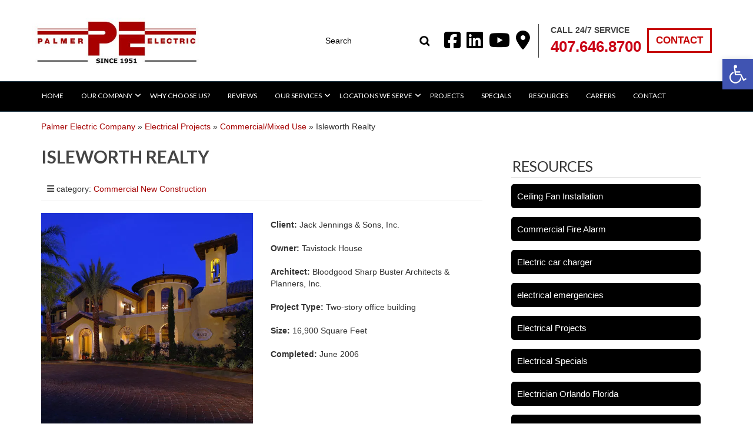

--- FILE ---
content_type: application/javascript
request_url: https://www.palmer-electric.com/wp-content/cache/perfmatters/www.palmer-electric.com/minify/ff824bd7847e.m5-shortcodes-public.min.js?ver=1.0.14
body_size: -171
content:
(function($){'use strict';$(document).ready(function(){if($('[data-toggle="tooltip"]').length){$('[data-toggle="tooltip"]').tooltip().filter('[data-trigger*="click"]').on('click',function(e){e.preventDefault()})}
$('.btn-share').on('click',function(e){e.preventDefault();var href=$(this).data('href');window.open(href,'_blank','location=yes,height=570,width=520,scrollbars=yes,status=yes')})})})(jQuery)

--- FILE ---
content_type: application/javascript
request_url: https://www.palmer-electric.com/wp-content/cache/perfmatters/www.palmer-electric.com/minify/2f75049e37ad.main.min.js?ver=3.0.2.1.7
body_size: 1493
content:
var viewSticky=!1;jQuery(function(){jQuery('a[data-toggle="tab"]').on('shown.bs.tab',function(e){e.target;e.relatedTarget;setTimeout(function(){jQuery(window).trigger('resize')},100)});carousel();var tables=jQuery('#content table');if(tables.length>0){jQuery.each(tables,function(k,v){jQuery(v).addClass('table');jQuery(v).wrap('<div class="table-responsive"></div>')})}
var p=jQuery('.main-container p');if(p.length>0){jQuery.each(p,function(k,v){var btns=jQuery(v).find('.btn');if(btns.length>=2){jQuery(v).addClass('btn-action')}})}
owlCarousel();var invalid=jQuery('.wpcf7-form.invalid');if(invalid.length>0){var id=jQuery(invalid).find("[name='_wpcf7']").val()}
var sent=jQuery('.wpcf7-form.sent');if(sent.length>0){var id=jQuery(sent).find("[name='_wpcf7']").val();findContact(id);jQuery('div.wpcf7 .ajax-loader.is-active').hide();jQuery('div.wpcf7-mail-sent-ok').show()}
document.addEventListener('wpcf7mailsent',function(event){if(event.detail.contactFormId){findContact(event.detail.contactFormId,event)}},!1)});jQuery(window).resize(function(){carousel()});jQuery(window).on('scroll',function(){});function owlCarousel(){var limit=4;var dataLimit=jQuery('.owl-carousel').data('limit');if(dataLimit>0){limit=dataLimit}
jQuery('.owl-carousel').owlCarousel({loop:!0,autoWidth:!1,margin:30,nav:!0,dots:!1,autoplay:!0,navText:['<i class="fa fa-angle-left" aria-hidden="true"></i><span class="sr-only">prev</span>','<i class="fa fa-angle-right" aria-hidden="true"></i><span class="sr-only">next</span>',],responsive:{0:{items:1,},551:{items:1,},767:{items:2,},991:{items:3,},1200:{items:3,},1300:{items:4,},},})}
function tableSticky(obj){var oldViewSticky=viewSticky;var window_top=jQuery(obj).scrollTop();var top_position=jQuery('#content').offset().top;var nav=jQuery('.ez-toc-container-direction');if(window_top>top_position){viewSticky=!0}
if(viewSticky){jQuery(nav).addClass('ez-toc-sticky')}else{jQuery(nav).removeClass('ez-toc-sticky')}
if(oldViewSticky!=viewSticky){viewSticky=!1}}
function isElementAboveViewport(element){var window_top=jQuery(window).scrollTop();var top_position=jQuery('body').offset().top;var element_to_stick=jQuery(element);if(window_top>top_position){return!0}else{return!1}}
function carousel(){var content=jQuery('.carousel-inner');var total=1;var items=jQuery(content).find('.item');var slide=[];var k=1;var active='';if(window.matchMedia('(min-width: 1200px)').matches){total=4}
if(window.matchMedia('(min-width: 992px) and (max-width: 1199px)').matches){total=3}
if(window.matchMedia('(min-width: 768px) and (max-width: 991px)').matches){total=2}
if(window.matchMedia('(max-width: 767px)').matches){total=1}
jQuery.each(items,function(m,n){var divs=jQuery(n).find('.resize');jQuery.each(divs,function(i,j){slide.push(j)})});if(slide.length>0){var html='';jQuery.each(slide,function(l,v){if(k==1){active='active'}else{active=''}
if(k%total==1){html+='<div class="item '+active+'">'}else if(total==1){html+='<div class="item '+active+'">'}
html+=jQuery(v).wrap('<p/>').parent().html();if(k%total==0){html+='</div>'}else if(total==1){html+='</div>'}
k++});if(k%total!=1&&total>1){html+='</div>'}
content.html(html)}}
function sendEvent(category,label,action,data){var names='';if(typeof label==='undefined'){label=''}
if(typeof action==='undefined'){action='Click'}
if(typeof data==='undefined'){data={}}else{var submission=data.submission;if(submission){names=submission.FirstName+' '+submission.LastName}}
var obj={event_category:category,event_label:label,};if(names.length>0){obj={event_category:category,event_label:label,event_value:names,}}
if(typeof gtag!=='undefined'){console.log('sendEventt',action,obj);gtag('event',action,obj)}
if(typeof fbq!=='undefined'){console.log('fbq event',action,obj);fbq('trackCustom',action,obj)}
if(typeof window.lintrk!=='undefined'&&action=='Submit'){console.log('lintrk event',action,obj);window.lintrk('track',{conversion_id:20609410})}}
function findContact(id,event){var loader=jQuery('.wpcf7-form').find('.ajax-loader').eq(0);var output=jQuery('.wpcf7-form').find('.wpcf7-response-output').eq(0);loader.addClass('is-active');output.hide();console.log('id');console.log(id);if(id){}
var data={action:'get_contact_form',id:id,};jQuery.post(ajaxurl,data,function(response){if(response.status=='ok'){var item=response.item;loader.removeClass('is-active');output.show();sendEvent('Form Submissions',item.post_title,'Submit',item)}else{console.log(response.msg)}},'json')}
function findContactObject(id){var data={action:'get_contact_form',id:id,};return jQuery.post(ajaxurl,data,function(response){if(response.status=='ok'){var item=response.item}else{console.log(response.msg)}},'json')}
function addPhone(){var wpcf7=jQuery('.wpcf7');var form_id=wpcf7.find("input[name='_wpcf7']").val();var container=jQuery('#content').parents('div').eq(0);var find='407-646-8700';findContactObject(form_id).then(function(res){if(res.status=='ok'){var item=res.item;var replace='<a href="tel://407.646.8700" onclick="sendEvent(\'Phone Buttons\',\''+item.post_title+"','Call')\">407-646-8700</a>";var change=container.html().replace(find,replace)}})}